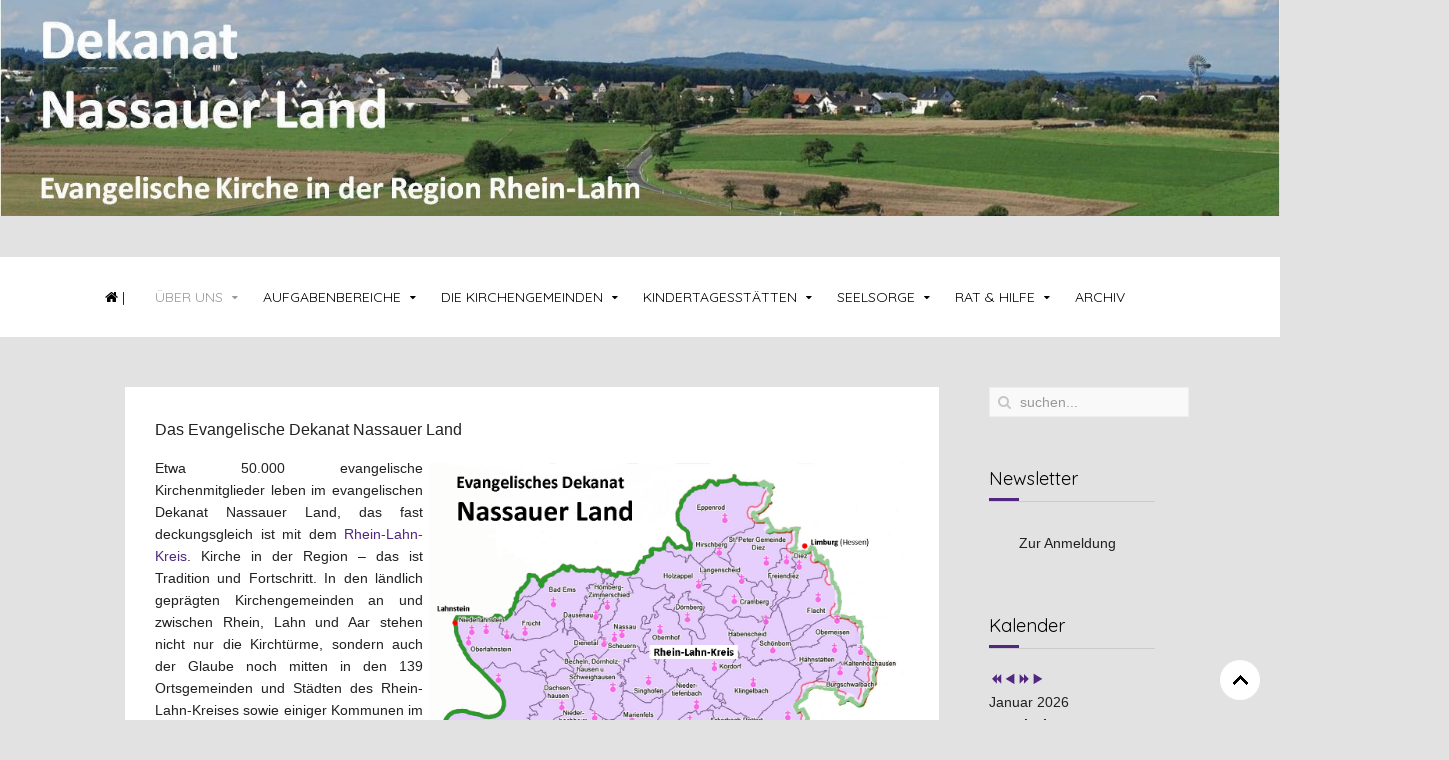

--- FILE ---
content_type: text/html; charset=utf-8
request_url: http://evangelisch-nassauer-land.de/index.php/uns
body_size: 18135
content:
<!DOCTYPE HTML>
<html lang="de-de" dir="ltr"  data-config='{"twitter":0,"plusone":0,"facebook":0,"style":"Neu"}'>
<head>
<meta charset="utf-8">
<meta http-equiv="X-UA-Compatible" content="IE=edge">
<meta name="viewport" content="width=device-width, initial-scale=1">
<base href="http://evangelisch-nassauer-land.de/index.php/uns" />
	<meta name="author" content="Super User" />
	<meta name="description" content="My site" />
	<meta name="generator" content="Joomla! - Open Source Content Management" />
	<title>Über Uns</title>
	<link href="http://evangelisch-nassauer-land.de/index.php/component/search/?Itemid=142&amp;format=opensearch" rel="search" title="Suchen Dekanat Nassauer Land" type="application/opensearchdescription+xml" />
	<link href="/templates/jp-city/favicon.ico" rel="shortcut icon" type="image/vnd.microsoft.icon" />
	<link href="/media/com_icagenda/icicons/style.css" rel="stylesheet" type="text/css" />
	<link href="/components/com_icagenda/themes/packs/default/css/default_module.css" rel="stylesheet" type="text/css" />
	<link href="/media/com_icagenda/css/tipTip.css" rel="stylesheet" type="text/css" />
	<link href="http://evangelisch-nassauer-land.de/modules/mod_ic_event_list/css/default_style.css" rel="stylesheet" type="text/css" />
	<link href="/plugins/system/mediabox_ck/assets/mediaboxck.css" rel="stylesheet" type="text/css" />
	<link href="/plugins/system/cookiespolicynotificationbar/assets/css/cpnb-style.min.css" rel="stylesheet" type="text/css" />
	<style type="text/css">

@media screen and (min-width:1201px){


}

@media screen and (min-width:769px) and (max-width:1200px){


}

@media screen and (min-width:481px) and (max-width:768px){


}

@media screen and (max-width:480px){



	#ictip a.close {
		padding-right:15px;
	}

}

			#mbCenter, #mbToolbar {
	background-color: #1a1a1a;
	-webkit-border-radius: 10px;
	-khtml-border-radius: 10px;
	-moz-border-radius: 10px;
	border-radius: 10px;
	-webkit-box-shadow: 0px 5px 20px rgba(0,0,0,0.50);
	-khtml-box-shadow: 0px 5px 20px rgba(0,0,0,0.50);
	-moz-box-shadow: 0px 5px 20px rgba(0,0,0,0.50);
	box-shadow: 0px 5px 20px rgba(0,0,0,0.50);
	/* For IE 8 */
	-ms-filter: "progid:DXImageTransform.Microsoft.Shadow(Strength=5, Direction=180, Color='#000000')";
	/* For IE 5.5 - 7 */
	filter: progid:DXImageTransform.Microsoft.Shadow(Strength=5, Direction=180, Color='#000000');
	}
	
	#mbOverlay {
		background-color: #000;
	}
	
	#mbCenter.mbLoading {
		background-color: #1a1a1a;
	}
	
	#mbBottom {
		color: #999;
	}
	
	#mbTitle, #mbPrevLink, #mbNextLink, #mbCloseLink, #mbPlayLink, #mbPauseLink, #mbZoomMinus, #mbZoomValue, #mbZoomPlus {
		color: #fff;
	}
		

/* BEGIN: Cookies Policy Notification Bar - J! system plugin (Powered by: Web357.com) */
.cpnb-outer { border-color: rgba(32, 34, 38, 1); }
.cpnb-outer.cpnb-div-position-top { border-bottom-width: 1px; }
.cpnb-outer.cpnb-div-position-bottom { border-top-width: 1px; }
.cpnb-outer.cpnb-div-position-top-left, .cpnb-outer.cpnb-div-position-top-right, .cpnb-outer.cpnb-div-position-bottom-left, .cpnb-outer.cpnb-div-position-bottom-right { border-width: 1px; }
.cpnb-message { color: #F1F1F3; }
.cpnb-message a { color: #FFF }
.cpnb-button, .cpnb-button-ok, .cpnb-m-enableAllButton { -webkit-border-radius: 4px; -moz-border-radius: 4px; border-radius: 4px; font-size: 12px; color: #fff; background-color: rgba(59, 137, 199, 1); }
.cpnb-button:hover, .cpnb-button:focus, .cpnb-button-ok:hover, .cpnb-button-ok:focus, .cpnb-m-enableAllButton:hover, .cpnb-m-enableAllButton:focus { color: #fff; background-color: rgba(49, 118, 175, 1); }
.cpnb-button-decline, .cpnb-button-delete, .cpnb-button-decline-modal, .cpnb-m-DeclineAllButton { color: #fff; background-color: rgba(119, 31, 31, 1); }
.cpnb-button-decline:hover, .cpnb-button-decline:focus, .cpnb-button-delete:hover, .cpnb-button-delete:focus, .cpnb-button-decline-modal:hover, .cpnb-button-decline-modal:focus, .cpnb-m-DeclineAllButton:hover, .cpnb-m-DeclineAllButton:focus { color: #fff; background-color: rgba(175, 38, 20, 1); }
.cpnb-button-cancel, .cpnb-button-reload, .cpnb-button-cancel-modal { color: #fff; background-color: rgba(90, 90, 90, 1); }
.cpnb-button-cancel:hover, .cpnb-button-cancel:focus, .cpnb-button-reload:hover, .cpnb-button-reload:focus, .cpnb-button-cancel-modal:hover, .cpnb-button-cancel-modal:focus { color: #fff; background-color: rgba(54, 54, 54, 1); }
.cpnb-button-settings, .cpnb-button-settings-modal { color: #fff; background-color: rgba(90, 90, 90, 1); }
.cpnb-button-settings:hover, .cpnb-button-settings:focus, .cpnb-button-settings-modal:hover, .cpnb-button-settings-modal:focus { color: #fff; background-color: rgba(54, 54, 54, 1); }
.cpnb-button-more-default, .cpnb-button-more-modal { color: #fff; background-color: rgba(123, 138, 139, 1); }
.cpnb-button-more-default:hover, .cpnb-button-more-modal:hover, .cpnb-button-more-default:focus, .cpnb-button-more-modal:focus { color: #fff; background-color: rgba(105, 118, 119, 1); }
.cpnb-m-SaveChangesButton { color: #fff; background-color: rgba(133, 199, 136, 1); }
.cpnb-m-SaveChangesButton:hover, .cpnb-m-SaveChangesButton:focus { color: #fff; background-color: rgba(96, 153, 100, 1); }
@media only screen and (max-width: 600px) {
.cpnb-left-menu-toggle::after, .cpnb-left-menu-toggle-button {
content: "Categories";
}
}
/* END: Cookies Policy Notification Bar - J! system plugin (Powered by: Web357.com) */

	</style>
	<script src="/media/jui/js/jquery.min.js?27b6a31412d8d380e93adc843e835737" type="text/javascript"></script>
	<script src="/media/jui/js/jquery-noconflict.js?27b6a31412d8d380e93adc843e835737" type="text/javascript"></script>
	<script src="/media/jui/js/jquery-migrate.min.js?27b6a31412d8d380e93adc843e835737" type="text/javascript"></script>
	<script src="/media/jui/js/bootstrap.min.js?27b6a31412d8d380e93adc843e835737" type="text/javascript"></script>
	<script src="/modules/mod_iccalendar/js/jQuery.highlightToday.min.js" type="text/javascript"></script>
	<script src="/media/com_icagenda/js/jquery.tipTip.js" type="text/javascript"></script>
	<script src="/plugins/system/mediabox_ck/assets/mediaboxck.js?ver=2.3.3" type="text/javascript"></script>
	<script src="/plugins/system/cookiespolicynotificationbar/assets/js/cookies-policy-notification-bar.min.js" type="text/javascript"></script>
	<script type="text/javascript">

		jQuery(document).ready(function(){
			jQuery("#mod_iccalendar_130").highlightToday("show_today");
		});
		jQuery(document).ready(function(){
		jQuery(".iCtip").tipTip({maxWidth: "200", defaultPosition: "top", edgeOffset: 1});
	});
						Mediabox.scanPage = function() {
							var links = jQuery('a').filter(function(i) {
								if ( jQuery(this).attr('rel') 
										&& jQuery(this).data('mediaboxck_done') != '1') {
									var patt = new RegExp(/^lightbox/i);
									return patt.test(jQuery(this).attr('rel'));
								}
							});
							if (! links.length) return false;

							new Mediaboxck(links, {
								overlayOpacity : 	0.7,
								resizeOpening : 	1,
								resizeDuration : 	240,
								initialWidth : 		320,
								initialHeight : 	180,
								fullWidth : 		'0',
								defaultWidth : 		'640',
								defaultHeight : 	'360',
								showCaption : 		1,
								showCounter : 		1,
								loop : 				0,
								isMobileEnable: 	1,
								// mobileDetection: 	'resolution',
								isMobile: 			false,
								mobileResolution: 	'640',
								attribType :		'rel',
								showToolbar :		'0',
								diapoTime :			'3000',
								diapoAutoplay :		'0',
								medialoop :		false,
								showZoom :		0,
								counterText: '({x} of {y})',
								playerpath: '/plugins/system/mediabox_ck/assets/NonverBlaster.swf'
							}, null, function(curlink, el) {
								var rel0 = curlink.rel.replace(/[[]|]/gi," ");
								var relsize = rel0.split(" ");
								return (curlink == el) || ((curlink.rel.length > 8) && el.rel.match(relsize[1]));
							});
						};
					jQuery(document).ready(function(){
						Mediabox.scanPage();
					});


// BEGIN: Cookies Policy Notification Bar - J! system plugin (Powered by: Web357.com)
var cpnb_config = {"w357_position":"bottom","w357_duration":"60","w357_animate_duration":"1000","w357_limit":"0","w357_message":"Um die optimale Nutzung unserer Website zu ermöglichen, verwenden wir Cookies. Um nicht gegen geltende Gesetze zu verstoßen, benötigen wir dazu Ihr ausdrückliches Einverständnis.","w357_display_ok_btn":"1","w357_buttonText":"Ja, ich gebe mein Einverständnis!","w357_display_decline_btn":"1","w357_buttonDeclineText":"Ablehnen","w357_display_cancel_btn":"0","w357_buttonCancelText":"Schließen","w357_display_settings_btn":0,"w357_buttonSettingsText":"Settings","w357_buttonMoreText":"Weitere Informationen","w357_buttonMoreLink":"","w357_display_more_info_btn":"1","w357_fontColor":"#F1F1F3","w357_linkColor":"#FFF","w357_fontSize":"12px","w357_backgroundColor":"rgba(50, 58, 69, 1)","w357_borderWidth":"1","w357_body_cover":"1","w357_overlay_state":"0","w357_overlay_color":"rgba(10, 10, 10, 0.3)","w357_height":"auto","w357_cookie_name":"cookiesDirective","w357_link_target":"_self","w357_popup_width":"800","w357_popup_height":"600","w357_customText":"\u003Ch1\u003EVereinbarung zur Verwendung von Cookies\u003C\/h1\u003E\u003Chr\u003E\u003Ch3\u003EAllgemeine Verwendung\u003C\/h3\u003E\u003Cp\u003EWir verwenden Cookies, Tracking Pixels und ähnliche Technologien auf unserer Website. Cookies sind kleine Dateien, die von uns erstellt und auf Ihrem Gerät gespeichert werden. Unsere Website verwendet Cookies, die von uns oder von Dritten zu verschiedenen Zwecken im Rahmen der Verwendung und Funktionalität einschließlich der Personalisierung unserer Website abgelegt werden. Es ist möglich, dass Cookies verwendet werden, um zu nachzuvollziehen, wie Sie die Website verwenden und so zielgerichtete Werbung anzuzeigen.\u003C\/p\u003E\u003Ch3\u003EDritt-Anbieter\u003C\/h3\u003E\u003Cp\u003EUnsere Website nutzt verschiedene Dienste von Dritt-Anbietern. Wenn Sie auf unserer Website sind, können diese Dienste anonyme Cookies im Browser des Benutzers ablegen und diese Cookies mit in der Cookie-Datei des Besuchers speichern. Im folgenden eine Liste einiger derartiger Dienste: Google, Facebook, Twitter, Adroll, MailChimp, Sucuri, Intercom und andere soziale Netzwerke, Anzeigen-Agenturen, Sicherheits-Software wie z.B. Firewalls, Datenanalyse-Unternehmen und Anbieter von Internetzugängen. Diese Dienste sammeln möglicherweise auch anonyme Identifizierungsmerkmale wie die IP-Adresse, den HTTP-Referrer, die eindeutige Geräte-Kennung und andere nicht-persönliche Informationen zur Identifizierung sowie Server Logfiles.\u003C\/p\u003E\u003Chr\u003E","w357_more_info_btn_type":"custom_text","w357_blockCookies":"1","w357_enableConfirmationAlerts":"1","w357_confirm_allow_msg":"Hiermit erlauben Sie, dass diese Website in diesem Browser Cookies setzen und verwenden darf. Sind Sie sicher, dass Sie diese Funktion aktivieren und erlauben möchten?","w357_confirm_delete_msg":"Hiermit löschen Sie die von dieser Website in diesem Browser gesetzen Cookies. Sind Sie sicher, dass Sie alle Cookies dieser Website deaktivieren und löschen möchten?","w357_show_in_iframes":"0","w357_shortcode_is_enabled_on_this_page":0,"w357_base_url":"http:\/\/evangelisch-nassauer-land.de\/index.php\/uns","w357_always_display":"0","w357_expiration_cookieAccept":"365","w357_expiration_cookieDecline":"180","w357_expiration_cookieCancel":"3"};
// END: Cookies Policy Notification Bar - J! system plugin (Powered by: Web357.com)


// BEGIN: Cookies Policy Notification Bar - J! system plugin (Powered by: Web357.com)
var cpnb_cookiesCategories = {"cookie_categories_group0":{"cookie_category_id":"required-cookies","cookie_category_name":"Required Cookies","cookie_category_description":"The Required or Functional cookies relate to the functionality of our websites and allow us to improve the service we offer to you through our websites, for example by allowing you to carry information across pages of our website to avoid you having to re-enter information, or by recognizing your preferences when you return to our website.","cookie_category_checked_by_default":"2","cookie_category_status":"1"},"cookie_categories_group1":{"cookie_category_id":"analytical-cookies","cookie_category_name":"Analytical Cookies","cookie_category_description":"Analytical cookies allow us to recognize and to count the number of visitors to our website, to see how visitors move around the website when they are using it and to record which content viewers view and are interested in. This helps us to determine how frequently particular pages and advertisements are visited and to determine the most popular areas of our website. This helps us to improve the service which we offer to you by helping us make sure our users are finding the information they are looking for, by providing anonymized demographic data to third parties in order to target advertising more appropriately to you, and by tracking the success of advertising campaigns on our website.","cookie_category_checked_by_default":"1","cookie_category_status":"1"},"cookie_categories_group2":{"cookie_category_id":"social-media-cookies","cookie_category_name":"Social Media","cookie_category_description":"These cookies allow you to share Website content with social media platforms (e.g., Facebook, Twitter, Instagram). We have no control over these cookies as they are set by the social media platforms themselves.","cookie_category_checked_by_default":"1","cookie_category_status":"1"},"cookie_categories_group3":{"cookie_category_id":"targeted-advertising-cookies","cookie_category_name":"Targeted Advertising Cookies","cookie_category_description":"Advertising and targeting cookies are used to deliver advertisements more relevant to you, but can also limit the number of times you see an advertisement and be used to chart the effectiveness of an ad campaign by tracking users’ clicks. They can also provide security in transactions. They are usually placed by third-party advertising networks with a website operator’s permission but can be placed by the operator themselves. They can remember that you have visited a website, and this information can be shared with other organizations, including other advertisers. They cannot determine who you are though, as the data collected is never linked to your profile.","cookie_category_checked_by_default":"1","cookie_category_status":"1"}};
// END: Cookies Policy Notification Bar - J! system plugin (Powered by: Web357.com)


// BEGIN: Cookies Policy Notification Bar - J! system plugin (Powered by: Web357.com)
var cpnb_manager = {"w357_m_modalState":"0","w357_m_floatButtonState":"1","w357_m_floatButtonPosition":"bottom_left","w357_m_HashLink":"cookies","w357_m_modal_menuItemSelectedBgColor":"rgba(200, 200, 200, 1)","w357_m_saveChangesButtonColorAfterChange":"rgba(13, 92, 45, 1)","w357_m_floatButtonIconSrc":"http:\/\/evangelisch-nassauer-land.de\/plugins\/system\/cookiespolicynotificationbar\/assets\/icons\/cpnb-cookies-manager-icon-1-64x64.png","w357_m_floatButtonText":"Cookies Manager","w357_m_modalHeadingText":"Advanced Cookie Settings","w357_m_checkboxText":"Aktiviert","w357_m_lockedText":"(Locked)","w357_m_EnableAllButtonText":"Allow All Cookies","w357_m_DeclineAllButtonText":"Decline All Cookies","w357_m_SaveChangesButtonText":"Save Settings","w357_m_confirmationAlertRequiredCookies":"These cookies are strictly necessary for this website. You can\u0027t disable this category of cookies. Thank you for understanding!"};
// END: Cookies Policy Notification Bar - J! system plugin (Powered by: Web357.com)

	</script>

<link rel="apple-touch-icon-precomposed" href="/templates/jp-city/apple_touch_icon.png">
<link rel="stylesheet" href="/templates/jp-city/styles/Neu/css/bootstrap.css">
<link rel="stylesheet" href="/templates/jp-city/css/joomlaplates.css">
<link rel="stylesheet" href="/templates/jp-city/styles/Neu/css/theme.css">
<link rel="stylesheet" href="/templates/jp-city/css/logo-left.css">
<link rel="stylesheet" href="/templates/jp-city/css/menu-left.css">
<link rel="stylesheet" href="css:custom.css">
<script src="/templates/jp-city/warp/vendor/uikit/js/uikit.js"></script>
<script src="/templates/jp-city/warp/vendor/uikit/js/components/autocomplete.js"></script>
<script src="/templates/jp-city/warp/vendor/uikit/js/components/search.js"></script>
<script src="/templates/jp-city/warp/vendor/uikit/js/components/sticky.js"></script>
<script src="/templates/jp-city/warp/vendor/uikit/js/components/tooltip.js"></script>
<script src="/templates/jp-city/warp/vendor/uikit/js/components/lightbox.js"></script>
<script src="/templates/jp-city/warp/js/social.js"></script>
<script src="/templates/jp-city/js/theme.js"></script>


</head>
<body class="tm-sidebar-b-right tm-sidebars-1 tm-isblog">

        
        <!-- TOP Outer -->
        		
	            <div class="uk-clearfix headerbar ">
		  
          	<div class="" >
	<p><a href="http://www.evangelisch-nassauer-land.de/"><img style="display: block; margin-left: auto; margin-right: auto;" src="/images/Kopf-Gestaltung_neu.jpg" alt="" align="absbottom" /></a></p>
<p>&nbsp;</p></div>          </div>
      
		

		        <div id="menu-outer" data-uk-sticky="{top:-300, animation: 'uk-animation-slide-top'}">
            <nav class="tm-navbar uk-navbar">
				<div class="uk-container uk-container-center no-space">
			
				  				  <div class="menu-inner">
				  <ul class="uk-navbar-nav uk-hidden-small">
<li><a href="/index.php"><i class="uk-icon-home"></i>  |</a></li><li class="uk-parent uk-active" data-uk-dropdown="{'preventflip':'y'}" aria-haspopup="true" aria-expanded="false"><a href="/index.php/uns">Über Uns</a><div class="uk-dropdown uk-dropdown-navbar uk-dropdown-width-1"><div class="uk-grid uk-dropdown-grid"><div class="uk-width-1-1"><ul class="uk-nav uk-nav-navbar"><li><a href="/index.php/uns/dekanat-nassauer-land">Dekanat Nassauer Land </a></li><li><a href="/index.php/uns/dekanatsbuero">Dekanatsbüro</a></li><li><a href="/index.php/uns/dekanatssynodalvorstand">Dekanatssynodalvorstand</a></li><li><a href="/index.php/uns/ausbildung-und-offene-stellen">Ausbildung und offene Stellen</a></li><li><a href="/index.php/uns/regionalverwaltung">Regionalverwaltung</a></li><li><a href="/index.php/uns/mitarbeitervertretung">Mitarbeitervertretung</a></li></ul></div></div></div></li><li class="uk-parent" data-uk-dropdown="{'preventflip':'y'}" aria-haspopup="true" aria-expanded="false"><a href="/index.php/aufgabenbereiche">Aufgabenbereiche</a><div class="uk-dropdown uk-dropdown-navbar uk-dropdown-width-1"><div class="uk-grid uk-dropdown-grid"><div class="uk-width-1-1"><ul class="uk-nav uk-nav-navbar"><li><a href="/index.php/aufgabenbereiche/bildung">Bildung</a></li><li><a href="/index.php/aufgabenbereiche/gesellschaftliche-verantwortung">Gesellschaftliche Verantwortung</a></li><li><a href="/index.php/aufgabenbereiche/oekumene">Ökumene</a></li><li><a href="/index.php/aufgabenbereiche/oeffentlichkeitsarbeit">Öffentlichkeitsarbeit</a></li><li><a href="/index.php/aufgabenbereiche/kinder-und-jugend">Kinder und Jugend</a></li><li><a href="/index.php/aufgabenbereiche/kirchenmusik">Kirchenmusik</a></li><li><a href="/index.php/aufgabenbereiche/angebote-fuer-menschen-ab-55">Angebote für Menschen ab 55 Jahren</a></li><li class="uk-parent"><a href="/index.php/aufgabenbereiche/uebergemeindliche-initiativen">Übergemeindliche Initiativen</a><ul class="uk-nav-sub"><li><a href="/index.php/aufgabenbereiche/uebergemeindliche-initiativen/initiative-55-plus-minus">Initiative 55 plus-minus</a></li><li><a href="/index.php/aufgabenbereiche/uebergemeindliche-initiativen/arbeitskreis-nassau-mabira">Arbeitskreis Nassau-Mabira</a></li></ul></li></ul></div></div></div></li><li class="uk-parent" data-uk-dropdown="{'preventflip':'y'}" aria-haspopup="true" aria-expanded="false"><a href="#">Die Kirchengemeinden</a>
<div class="uk-dropdown uk-dropdown-navbar uk-dropdown-width-1"><div class="uk-grid uk-dropdown-grid"><div class="uk-width-1-1"><ul class="uk-nav uk-nav-navbar"><li><a href="/index.php/die-kirchengemeiden/kirchengemeinden1">Kirchengemeinden und Pfarrämter</a></li><li><a href="/index.php/die-kirchengemeiden/orte-und-pfarraemter">Pfarrämter nach Ortsgemeinden geordnet</a></li></ul></div></div></div></li><li class="uk-parent" data-uk-dropdown="{'preventflip':'y'}" aria-haspopup="true" aria-expanded="false"><a href="#">Kindertagesstätten</a>
<div class="uk-dropdown uk-dropdown-navbar uk-dropdown-width-1"><div class="uk-grid uk-dropdown-grid"><div class="uk-width-1-1"><ul class="uk-nav uk-nav-navbar"><li><a href="/index.php/kindertagesstaetten/kindertagesstaetten-im-dekanat">Kindertagesstätten im Dekanat</a></li><li><a href="/index.php/kindertagesstaetten/kitas-in-traegerschaft-des-dekanats">Kitas in Trägerschaft des Dekanats</a></li></ul></div></div></div></li><li class="uk-parent" data-uk-dropdown="{'preventflip':'y'}" aria-haspopup="true" aria-expanded="false"><a href="/index.php/seelsorge">Seelsorge </a><div class="uk-dropdown uk-dropdown-navbar uk-dropdown-width-1"><div class="uk-grid uk-dropdown-grid"><div class="uk-width-1-1"><ul class="uk-nav uk-nav-navbar"><li class="uk-parent"><a href="/index.php/seelsorge/taufe-konfirmation-trauung-hospiz-beerdigung">Taufe, Konfirmation, Trauung, Hospiz, Beerdigung</a><ul class="uk-nav-sub"><li><a href="/index.php/seelsorge/taufe-konfirmation-trauung-hospiz-beerdigung/taufe">Taufe</a></li><li><a href="/index.php/seelsorge/taufe-konfirmation-trauung-hospiz-beerdigung/konfirmation">Konfirmation</a></li><li><a href="/index.php/seelsorge/taufe-konfirmation-trauung-hospiz-beerdigung/trauung">Trauung</a></li><li><a href="/index.php/seelsorge/taufe-konfirmation-trauung-hospiz-beerdigung/hospiz">Hospiz</a></li><li><a href="/index.php/seelsorge/taufe-konfirmation-trauung-hospiz-beerdigung/beerdigung">Beerdigung</a></li></ul></li><li class="uk-parent"><a href="/index.php/seelsorge/seelsorge-felder">Seelsorge-Bereiche</a><ul class="uk-nav-sub"><li><a href="/index.php/seelsorge/seelsorge-felder/trauerbegleitung">Trauerbegleitung</a></li><li><a href="/index.php/seelsorge/seelsorge-felder/klinikseelsorge">Klinikseelsorge</a></li><li><a href="/index.php/seelsorge/seelsorge-felder/notfallseelsorge">Notfallseelsorge</a></li><li><a href="/index.php/seelsorge/seelsorge-felder/altenheimseelsorge">Altenheimseelsorge</a></li><li><a href="/index.php/seelsorge/seelsorge-felder/gefaengnisseelsorge">Gefängnisseelsorge</a></li></ul></li></ul></div></div></div></li><li class="uk-parent" data-uk-dropdown="{'preventflip':'y'}" aria-haspopup="true" aria-expanded="false"><a href="/index.php/rat-und-hilfe">Rat &amp; Hilfe</a><div class="uk-dropdown uk-dropdown-navbar uk-dropdown-width-1"><div class="uk-grid uk-dropdown-grid"><div class="uk-width-1-1"><ul class="uk-nav uk-nav-navbar"><li><a href="/index.php/rat-und-hilfe/diakonisches-werk-rhein-lahn">Diakonisches Werk Rhein-Lahn</a></li><li><a href="/index.php/rat-und-hilfe/fluechtlingshilfe">Flüchtlingshilfe</a></li><li><a href="/index.php/rat-und-hilfe/sozialstationen">Sozialstationen</a></li><li><a href="/index.php/rat-und-hilfe/pflegestuetzpunkte">Pflegestützpunkte</a></li><li><a href="/index.php/rat-und-hilfe/fachberatung-kindertagesstaetten">Fachberatung Kindertagesstätten</a></li><li><a href="/index.php/rat-und-hilfe/religionspaedagogik">Religionspädagogik</a></li><li><a href="/index.php/rat-und-hilfe/demenznetzwerk-rhein-lahn" target="_blank">Demenznetzwerk Rhein-Lahn</a></li><li><a href="/index.php/rat-und-hilfe/gemeindeschwesterplus">GemeindeschwesterPLUS</a></li></ul></div></div></div></li><li><a href="/index.php/ar">Archiv</a></li></ul>				  </div>
				  
				  				  <a href="#offcanvas" class="uk-navbar-toggle uk-visible-small" data-uk-offcanvas></a>
				  				  
					 
				  				</div>
            </nav>
	  </div>
      
<div class="dim"></div>

		
		        
		
		

		        <div id="main-content" class="main-outer">
            <div class="uk-container uk-container-center">
            
              <div class="tm-middle uk-grid" data-uk-grid-match data-uk-grid-margin>

						<div class="tm-main uk-width-medium-4-5">

				
								<main class="tm-content">

					
					<div id="system-message-container">
</div>

<article class="uk-article" >

	
	
	
	
	
	
			
<p align="justify"><span style="font-size: 12pt;">Das Evangelische Dekanat Nassauer Land</span></p>
<p align="justify"><img style="float: right; margin: 6px;" src="/images/Artikelbilder/KarteDekanatNLmitKG02-2019.png" alt="" width="474" height="594" />Etwa 50.000 evangelische Kirchenmitglieder leben im evangelischen Dekanat Nassauer Land, das fast deckungsgleich ist mit dem <a href="http://www.rhein-lahn-info.de/" target="_blank" rel="noopener noreferrer">Rhein-Lahn-Kreis</a>. Kirche in der Region – das ist Tradition und Fortschritt. In den ländlich geprägten Kirchengemeinden an und zwischen Rhein, Lahn und Aar stehen nicht nur die Kirchtürme, sondern auch der Glaube noch mitten in den 139 Ortsgemeinden und Städten des Rhein-Lahn-Kreises sowie einiger Kommunen im Westerwaldkreis und im Rheingau-Taunus-Kreis, die ebenfalls zum Dekanat gehören, insgesamt 161 Ortsgemeinden und Städte.&nbsp;</p>
<p><img style="width: 129px; height: 90px;" title="thumb_gemeinde" src="http://www.rhein-lahn-evangelisch.de/images/stories/Symbolbilder/thumbnails/thumb_gemeinde.jpg" alt="thumb_gemeinde" width="129" height="90" align="left" border="0" hspace="5" vspace="5" /></p>
<div align="justify"><br /> Der rund 800 Quadratkilometer große Flächenkreis teilte sich bis Ende 2015 in die drei Dekanate Diez, Nassau und St. Goarshausen. Sie haben sich im Jahr 2002 zu einer kirchlichen Arbeitsgemeinschaft Rhein-Lahn zusammengeschlossen, um auf Kreisebene <a href="http://www.rhein-lahn-evangelisch.de/aufgabenbereiche/">Aufgabenbereiche</a> wie <a href="http://www.rhein-lahn-evangelisch.de/aufgabenbereiche/bildung.html" target="_blank" rel="noopener noreferrer">Bildung</a>, <a href="http://www.rhein-lahn-evangelisch.de/aufgabenbereiche/gesellschaftliche_verantwortung.html" target="_blank" rel="noopener noreferrer">Gesellschaftliche Verantwortung</a>, <a href="http://www.rhein-lahn-evangelisch.de/okumene.html" target="_blank" rel="noopener noreferrer">Ökumene</a>&nbsp;und <a href="http://www.rhein-lahn-evangelisch.de/aufgabenbereiche/oeffentlichkeitsarbeit.html" target="_blank" rel="noopener noreferrer">Öffentlichkeitsarbeit</a> wahrzunehmen. Das Dekanat macht außerdem innovative <a href="/index.php/aufgabenbereiche/angebote-fuer-menschen-ab-55" target="_blank" rel="noopener noreferrer">Angebote für jüngere Seniorinnen und Senioren</a>.&nbsp;Am 1. Januar 2016 vereinigten sich die drei Dekanate zum evangelischen Dekanat Nassauer Land. Geleitet wird das Dekanat von der ehrenamtlichen Vorsitzenden Astrid Ellermann und der hauptamtlichen Dekanin Pfarrerin Kerstin Janott. Die Dekanin spricht jede Woche ihre Gedanken zum Wochenspruch auf einen Anrufbeantworter. Die Impulse können Sie unter dieser Nummer abrufen: <strong>06439-269 999 0</strong>.
<div>&nbsp;</div>
<div align="justify">Adressen und Bürozeiten finden Sie <a href="/index.php/uns/dekanatsbuero" target="_blank" rel="noopener noreferrer"><strong>hier</strong></a>.&nbsp;Die Beiden stehen dem Dekanatssynodalvorstand vor, über dessen Besetzung die Dekanatssynode in einer Wahl entscheidet.&nbsp;</div>
</div>
<div align="justify"><br /> <img style="width: 134px; height: 102px;" title="pastarchives" src="http://www.rhein-lahn-evangelisch.de/images/stories/pastarchives.jpg" alt="pastarchives" width="134" height="102" align="right" border="0" hspace="5" vspace="5" />Das Dekanat dient als Bindeglied zwischen den Kirchengemeinden und führt die Dienstaufsicht über die in den Kirchengemeinden tätigen Pfarrer und Mitarbeitenden. Das Dekanat nimmt überörtliche Aufgaben in den Bereichen <a href="/index.php/rat-und-hilfe/diakonisches-werk-rhein-lahn" target="_blank" rel="noopener noreferrer">Diakonie</a>, <a href="/index.php/aufgabenbereiche/kirchenmusik" target="_blank" rel="noopener noreferrer">Kirchenmusik</a> sowie der <a href="http://www.rhein-lahn-evangelisch.de/evangelisch_im_rhein-lahn-kreis/kinder_und_jugend.html">Kinder- und Jugendarbeit</a>&nbsp;wahr. Das kirchliche Leben allerdings pulsiert an der Basis, in den&nbsp;55 evangelischen <a href="http://www.rhein-lahn-evangelisch.de/kirchengemeinden.html">Kirchengemeinden</a>, in der sich mehr als 5000 Menschen in unterschiedlichsten Gruppen, in Kirchenvorständen, Chören, Gesprächskreisen, Kinder- und Jugendgruppen, Besuchsdiensten, Gemeindebrief-Redaktionen und anderen kirchlichen Arbeitsfeldern regelmäßig ehrenamtlich engagieren.<br /> <br /> <img style="width: 125px; height: 95px;" title="hochzeit" src="http://www.rhein-lahn-evangelisch.de/images/stories/Symbolbilder/thumbnails/thumb_hochzeit.jpg" alt="hochzeit" width="125" height="95" align="left" border="0" hspace="5" vspace="5" /></div>
<div align="justify"><br /> &nbsp;</div>
<div align="justify">Aber auch in der professionellen Präsenz ist die evangelische Kirche aus den Kommunen nicht wegzudenken. Dort verkündigen nicht nur mehr als 50 Pfarrerinnen und Pfarrer das Wort Gottes von der Kanzel und begleiten die Menschen in Freud und Leid bei <a href="https://www.ekhn.de/glaube/taufe.html" target="_blank" rel="noopener noreferrer">Taufen</a>, <a href="https://www.ekhn.de/glaube/konfirmation.html" target="_blank" rel="noopener noreferrer">Konfirmationen</a>, <a href="https://www.ekhn.de/glaube/trauung.html" target="_blank" rel="noopener noreferrer">Hochzeiten</a>, im <a href="/index.php/seelsorge/taufe-konfirmation-trauung-hospiz-beerdigung/hospiz" target="_blank" rel="noopener noreferrer">Sterben</a>, bei <a href="/index.php/seelsorge/taufe-konfirmation-trauung-hospiz-beerdigung/beerdigung" target="_blank" rel="noopener noreferrer">Trauerfällen</a> sowie Geburtstagen und Jubiläen.<br /> &nbsp;</div>
<div align="justify"><img style="width: 135px; height: 99px;" title="weisserose" src="http://www.rhein-lahn-evangelisch.de/images/stories/Symbolbilder/thumbnails/thumb_weisserose.jpg" alt="weisserose" width="135" height="99" align="right" border="0" hspace="5" vspace="5" /></div>
<div align="justify"><br /> <br /> Auch im sozialen Bereich wissen Politik und Gesellschaft das evangelische Engagement an Rhein, Lahn und Aar zu schätzen. Allein in den 33 <a href="http://www.rhein-lahn-evangelisch.de/kindertagesstatten.html">Kindertagesstätten</a>&nbsp;unter evangelischer Trägerschaft in den Kirchengemeinden des&nbsp;Dekanats betreuen etwa 220 Erzieherinnen und Erzieher Tag für Tag etwa 2400 Kinder. 19 Einrichtungen davon stehen in der Trägerschaft des Dekanats. Ein Leitbild, das sich 2007&nbsp;die 19 Kindertagesstätten der Kirchengemeinden im ehemaligen Dekanat Diez gaben und das auch auf die anderen Kindertagesstätten übertragbar ist,&nbsp;finden Sie <a href="http://www.rhein-lahn-evangelisch.de/images/stories/PDF/leitbild-kitasdiez06.pdf" target="_blank" rel="noopener noreferrer">hier</a>. &nbsp;<a href="http://www.rhein-lahn-evangelisch.de/evangelisch_im_rhein-lahn-kreis/sozialstationen.html">Diakonie</a>, <a href="http://www.rhein-lahn-evangelisch.de/aufgabenbereiche/notfallseelsorge.html">Notfallseelsorge</a>, <a href="http://www.rpa-nassau.de/" target="_blank" rel="noopener noreferrer">Religionspädagogik</a>. Krankenhaus-, Altenheim- und Hospiz-Seelsorge sowie die <a href="http://www.rhein-lahn-evangelisch.de/evangelisch_im_rhein-lahn-kreis/sozialstationen.html" target="_blank" rel="noopener noreferrer">Sozialstationen</a> sind ansprechbar und rund um die Uhr im Einsatz in allen Lebensbereichen, für jedes Alter und die unterschiedlichsten Notlagen.</div>
<div align="justify">&nbsp;</div>
<div align="justify">Das Dekanat Nassauer Land ist der Propstei „Rheinhessen und Nassauer Land“ zugeordnet, die zurzeit von Pröpstin Henriette Crüwell geleitet wird. Die Propstei wiederum ist einer von fünf Propsteibereichen, in die das Kirchengebiet der Evangelischen Kirche in Hessen und Nassau (EKHN) eingeteilt ist. Hier eine Karte mit der Aufteilung der EKHN in Propsteien und Dekanate (Stand Januar 2019).</div>
<div align="justify"><img src="/images/Artikelbilder/01_2019_Dekanate_Propsteien-final_Webversion.jpg" alt="" width="752" height="1029" /></div> 	
	
	
	
	
	
	
</article>

				</main>
				
				
            </div>
			
                                                            <aside class="tm-sidebar-b uk-width-medium-1-5"><div class="uk-panel" data-uk-scrollspy="{cls:''}">
<form id="search-93-697c414f99821" class="uk-search" action="/index.php/uns" method="post" data-uk-search="{'source': '/index.php/component/search/?tmpl=raw&amp;type=json&amp;ordering=&amp;searchphrase=all', 'param': 'searchword', 'msgResultsHeader': 'Suchergebnis', 'msgMoreResults': 'Weitere Ergebnisse', 'msgNoResults': 'Nichts gefunden', flipDropdown: 1}">
	<input class="uk-search-field" type="text" name="searchword" placeholder="suchen...">
	<input type="hidden" name="task"   value="search">
	<input type="hidden" name="option" value="com_search">
	<input type="hidden" name="Itemid" value="142">
</form>
</div>
<div class="uk-panel" data-uk-scrollspy="{cls:''}"><h3 class="uk-panel-title">Newsletter</h3><ul class="uk-nav uk-nav-parent-icon uk-nav-side" data-uk-nav="{}">
<li><a href="/index.php/newsletter">Zur Anmeldung</a></li></ul></div>
<div class="uk-panel" data-uk-scrollspy="{cls:''}"><h3 class="uk-panel-title">Kalender</h3><!-- iCagenda - Calendar --><div tabindex="0" id="ic-calendar-130" class="">
<!-- Calendar -->


<div class="default iccalendar " style=" background-color: transparent; background-image: none;" id="130"><div id="mod_iccalendar_130">
			<div class="icagenda_header">
			</div><div class="icnav"><a id="ic-prev-year" class="backicY icagendabtn_130" href="http://evangelisch-nassauer-land.de/index.php/uns?iccaldate=2025-01-1" rel="nofollow"><span style="height: 1px; width: 1px; position: absolute; overflow: hidden; top: -10px;" title="">Vorheriges Jahr</span><span class="iCicon iCicon-backicY"></span></a><a id="ic-prev-month" class="backic icagendabtn_130" href="http://evangelisch-nassauer-land.de/index.php/uns?iccaldate=2025-12-1" rel="nofollow"><span style="height: 1px; width: 1px; position: absolute; overflow: hidden; top: -10px;" title="">Vorheriger Monat</span><span class="iCicon iCicon-backic"></span></a><a id="ic-next-year" class="nexticY icagendabtn_130" href="http://evangelisch-nassauer-land.de/index.php/uns?iccaldate=2027-01-1" rel="nofollow"><span style="height: 1px; width: 1px; position: absolute; overflow: hidden; top: -10px;" title="">Nächstes Jahr</span><span class="iCicon iCicon-nexticY"></span></a><a id="ic-next-month" class="nextic icagendabtn_130" href="http://evangelisch-nassauer-land.de/index.php/uns?iccaldate=2026-2-1" rel="nofollow"><span style="height: 1px; width: 1px; position: absolute; overflow: hidden; top: -10px;" title="">Nächstes Monat</span><span class="iCicon iCicon-nextic"></span></a><div class="titleic">Januar 2026</div></div><div style="clear:both"></div>
			<table id="icagenda_calendar" class="ic-table" style="width:100%;">
				<thead>
					<tr>
						<th style="width:14.2857143%;background: ;">Mo</th>
						<th style="width:14.2857143%;background: ;">Di</th>
						<th style="width:14.2857143%;background: ;">Mi</th>
						<th style="width:14.2857143%;background: ;">Do</th>
						<th style="width:14.2857143%;background: ;">Fr</th>
						<th style="width:14.2857143%;background: ;">Sa</th>
						<th style="width:14.2857143%;background: ;">So</th>
					</tr>
				</thead>
		<tr><td colspan="3"></td><td style="background: ;">
<!-- Day Pop-up -->


	
	<div class="icevent " style="background:#8c10cf !important;">

				<a href="#" rel="nofollow" tabindex="0">
		<div class="style_Day ic-dark" data-cal-date="2026-01-01">
			1		</div>
		</a>

				<div class="spanEv">

			
				<div class="ictip-event">
					<a href="/index.php/component/icagenda/1072-gottesdienste-an-silvester-2025?Itemid=163&amp;date=2026-01-01-00-00">
					<div class="linkTo">

												<div class="ictip-img">
						<span style="background: #8c10cf;" class="img"><img src="/images/icagenda/thumbs/themes/ic_small_w100h100q100_coronasilvester2020.jpg" alt="" /></span>						</div>

												<div class="ictip-event-title titletip">
														Gottesdienste zum Jahreswechsel 2025/2026						</div>

												
												<div class="ictip-info ic-clearfix">

																						<div class="ictip-time">
									00:00								</div>
							
														
																						<div class="ictip-desc">
									Gottes Wort und Empfänge								</div>
							
						</div>

																	</div>
					</a>				</div>
					</div>

				<div class="date ictip-date">
			<span class="ictip-date-lbl">
				Datum :
			</span>
			<span class="ictip-date-format">
				1.&nbsp;Januar&nbsp;2026			</span>
		</div>

	</div>
</td><td style="background: ;">
<!-- Day Pop-up -->

	<div class="no-event style_Day" data-cal-date="2026-01-02">
		2	</div>
</td><td style="background: ;">
<!-- Day Pop-up -->

	<div class="no-event style_Day" data-cal-date="2026-01-03">
		3	</div>
</td><td style="background: ;">
<!-- Day Pop-up -->

	<div class="no-event style_Day" data-cal-date="2026-01-04">
		4	</div>
</td><tr><td style="background: ;">
<!-- Day Pop-up -->

	<div class="no-event style_Day" data-cal-date="2026-01-05">
		5	</div>
</td><td style="background: ;">
<!-- Day Pop-up -->

	<div class="no-event style_Day" data-cal-date="2026-01-06">
		6	</div>
</td><td style="background: ;">
<!-- Day Pop-up -->

	<div class="no-event style_Day" data-cal-date="2026-01-07">
		7	</div>
</td><td style="background: ;">
<!-- Day Pop-up -->

	<div class="no-event style_Day" data-cal-date="2026-01-08">
		8	</div>
</td><td style="background: ;">
<!-- Day Pop-up -->

	<div class="no-event style_Day" data-cal-date="2026-01-09">
		9	</div>
</td><td style="background: ;">
<!-- Day Pop-up -->

	<div class="no-event style_Day" data-cal-date="2026-01-10">
		10	</div>
</td><td style="background: ;">
<!-- Day Pop-up -->

	<div class="no-event style_Day" data-cal-date="2026-01-11">
		11	</div>
</td><tr><td style="background: ;">
<!-- Day Pop-up -->

	<div class="no-event style_Day" data-cal-date="2026-01-12">
		12	</div>
</td><td style="background: ;">
<!-- Day Pop-up -->

	<div class="no-event style_Day" data-cal-date="2026-01-13">
		13	</div>
</td><td style="background: ;">
<!-- Day Pop-up -->

	<div class="no-event style_Day" data-cal-date="2026-01-14">
		14	</div>
</td><td style="background: ;">
<!-- Day Pop-up -->

	<div class="no-event style_Day" data-cal-date="2026-01-15">
		15	</div>
</td><td style="background: ;">
<!-- Day Pop-up -->

	<div class="no-event style_Day" data-cal-date="2026-01-16">
		16	</div>
</td><td style="background: ;">
<!-- Day Pop-up -->


	
	<div class="icevent " style="background:#1f31b8 !important;">

				<a href="#" rel="nofollow" tabindex="0">
		<div class="style_Day ic-dark" data-cal-date="2026-01-17">
			17		</div>
		</a>

				<div class="spanEv">

			
				<div class="ictip-event">
					<a href="/index.php/component/icagenda/1073-weltgebetstag-aus-nigeria?Itemid=163">
					<div class="linkTo">

												<div class="ictip-img">
						<span style="background: #1f31b8;" class="img"><img src="/images/icagenda/thumbs/themes/ic_small_w100h100q100_2026-nigeria-titel-rest-for-the-weary-von-der-kuenstlerin-gift-amarachi-ottah-web-2024-world-day-of-prayer-international-committee-inc.jpg" alt="" /></span>						</div>

												<div class="ictip-event-title titletip">
														Weltgebetstag aus Nigeria						</div>

												
												<div class="ictip-info ic-clearfix">

																						<div class="ictip-time">
									10:00								</div>
							
														
																						<div class="ictip-desc">
									Ökumenische Vorbereitung in Altendiez								</div>
							
						</div>

																	</div>
					</a>				</div>
					</div>

				<div class="date ictip-date">
			<span class="ictip-date-lbl">
				Datum :
			</span>
			<span class="ictip-date-format">
				17.&nbsp;Januar&nbsp;2026			</span>
		</div>

	</div>
</td><td style="background: ;">
<!-- Day Pop-up -->

	<div class="no-event style_Day" data-cal-date="2026-01-18">
		18	</div>
</td><tr><td style="background: ;">
<!-- Day Pop-up -->

	<div class="no-event style_Day" data-cal-date="2026-01-19">
		19	</div>
</td><td style="background: ;">
<!-- Day Pop-up -->

	<div class="no-event style_Day" data-cal-date="2026-01-20">
		20	</div>
</td><td style="background: ;">
<!-- Day Pop-up -->

	<div class="no-event style_Day" data-cal-date="2026-01-21">
		21	</div>
</td><td style="background: ;">
<!-- Day Pop-up -->

	<div class="no-event style_Day" data-cal-date="2026-01-22">
		22	</div>
</td><td style="background: ;">
<!-- Day Pop-up -->

	<div class="no-event style_Day" data-cal-date="2026-01-23">
		23	</div>
</td><td style="background: ;">
<!-- Day Pop-up -->


	
	<div class="icevent " style="background:#1f31b8 !important;">

				<a href="#" rel="nofollow" tabindex="0">
		<div class="style_Day ic-dark" data-cal-date="2026-01-24">
			24		</div>
		</a>

				<div class="spanEv">

			
				<div class="ictip-event">
					<a href="/index.php/component/icagenda/1073-weltgebetstag-aus-nigeria?Itemid=163&amp;date=2026-01-24-10-00">
					<div class="linkTo">

												<div class="ictip-img">
						<span style="background: #1f31b8;" class="img"><img src="/images/icagenda/thumbs/themes/ic_small_w100h100q100_2026-nigeria-titel-rest-for-the-weary-von-der-kuenstlerin-gift-amarachi-ottah-web-2024-world-day-of-prayer-international-committee-inc.jpg" alt="" /></span>						</div>

												<div class="ictip-event-title titletip">
														Weltgebetstag aus Nigeria						</div>

												
												<div class="ictip-info ic-clearfix">

																						<div class="ictip-time">
									10:00								</div>
							
														
																						<div class="ictip-desc">
									Ökumenische Vorbereitung in Altendiez								</div>
							
						</div>

																	</div>
					</a>				</div>
					</div>

				<div class="date ictip-date">
			<span class="ictip-date-lbl">
				Datum :
			</span>
			<span class="ictip-date-format">
				24.&nbsp;Januar&nbsp;2026			</span>
		</div>

	</div>
</td><td style="background: ;">
<!-- Day Pop-up -->


	
	<div class="icevent " style="background:#f5e618 !important;">

				<a href="#" rel="nofollow" tabindex="0">
		<div class="style_Day ic-bright" data-cal-date="2026-01-25">
			25		</div>
		</a>

				<div class="spanEv">

			
				<div class="ictip-event">
					<a href="/index.php/component/icagenda/1074-opfer-des-holocaust-nicht-vergessen?Itemid=163">
					<div class="linkTo">

												<div class="ictip-img">
						<span style="background: #f5e618;" class="img"><img src="/images/icagenda/thumbs/themes/ic_small_w100h100q100_a-hcg270119feature-becrima.jpg" alt="" /></span>						</div>

												<div class="ictip-event-title titletip">
														Opfer des Holocaust nicht vergessen						</div>

												
												<div class="ictip-info ic-clearfix">

																						<div class="ictip-time">
									15:00								</div>
							
														
																						<div class="ictip-desc">
									Ökumenisches Gedenken in Friedrichssegen								</div>
							
						</div>

																	</div>
					</a>				</div>
					</div>

				<div class="date ictip-date">
			<span class="ictip-date-lbl">
				Datum :
			</span>
			<span class="ictip-date-format">
				25.&nbsp;Januar&nbsp;2026			</span>
		</div>

	</div>
</td><tr><td style="background: ;">
<!-- Day Pop-up -->

	<div class="no-event style_Day" data-cal-date="2026-01-26">
		26	</div>
</td><td style="background: ;">
<!-- Day Pop-up -->

	<div class="no-event style_Day" data-cal-date="2026-01-27">
		27	</div>
</td><td style="background: ;">
<!-- Day Pop-up -->

	<div class="no-event style_Day" data-cal-date="2026-01-28">
		28	</div>
</td><td style="background: ;">
<!-- Day Pop-up -->

	<div class="no-event style_Day" data-cal-date="2026-01-29">
		29	</div>
</td><td style="background: ;">
<!-- Day Pop-up -->

	<div class="no-event style_Today" data-cal-date="2026-01-30">
		30	</div>
</td><td style="background: ;">
<!-- Day Pop-up -->


	
	<div class="icevent " style="background:#1f31b8 !important;">

				<a href="#" rel="nofollow" tabindex="0">
		<div class="style_Day ic-dark" data-cal-date="2026-01-31">
			31		</div>
		</a>

				<div class="spanEv">

			
				<div class="ictip-event">
					<a href="/index.php/component/icagenda/1075-oasentag-zum-neuen-jahr?Itemid=163">
					<div class="linkTo">

												<div class="ictip-img">
						<span style="background: #1f31b8;" class="img"><img src="/images/icagenda/thumbs/themes/ic_small_w100h100q100_neujahrsseminar-4-foto-skaehr-zoeller.jpeg" alt="" /></span>						</div>

												<div class="ictip-event-title titletip">
														Das Gute behalten und Neues finden						</div>

												
												<div class="ictip-info ic-clearfix">

																						<div class="ictip-time">
									10:00								</div>
							
														
																						<div class="ictip-desc">
									Oasentag zum Neuen Jahr								</div>
							
						</div>

																	</div>
					</a>				</div>
					</div>

				<div class="date ictip-date">
			<span class="ictip-date-lbl">
				Datum :
			</span>
			<span class="ictip-date-format">
				31.&nbsp;Januar&nbsp;2026			</span>
		</div>

	</div>
</td><td colspan="1"></td></tr></table></div></div>
</div>
<script type="text/javascript">
(function($){
	var icmouse = 'click';
	var mouseout = '1';
	var icclasstip = '.icevent a';
	var icclass = '.iccalendar';
	var position = 'center';
	var posmiddle = 'top';
	var modid = '130';
	var modidid = '#130';
	var icagendabtn = '.icagendabtn_130';
	var mod_iccalendar = '#mod_iccalendar_130';
	var template = '.default';
	var loading = 'Ladevorgang...';
	var closetxt = 'Schließen';
	var tip_type = '1';
	var tipwidth = 390;
	var smallwidththreshold = 481;
	var verticaloffset = 50;
	var css_position = '';
	var mobile_min_width = 320;
	var extra_css = '';

	$(document).on('click touchend', icagendabtn, function(e){		e.preventDefault();

		url=$(this).attr('href');

		$(modidid).html('<div class="icloading_box"><div style="text-align:center;">' + loading + '<\/div><div class="icloading_img"><\/div><\/div>').load(url + ' ' + mod_iccalendar, function(){$('#mod_iccalendar_130').highlightToday();});

	});

	// Calendar Keyboard Accessibility (experimental, since 3.5.14)
	if (typeof first_mod === 'undefined') {
		$i = '1';
		first_mod = modid;
		first_nb = $i;
		nb_mod = $i;
	} else {
		$i = (typeof $i === 'undefined') ? '2' : ++$i;
		nb_mod = $i;
	}

	$('#ic-calendar-'+modid).addClass('ic-'+nb_mod);

	$(document).keydown(function(e){

		// ctrl+alt+C : focus on first Calendar module
		if (e.ctrlKey && e.altKey && e.keyCode == 67) {
			$('#ic-calendar-'+first_mod).focus();
		}

		// ctrl+alt+N : focus on Next calendar module
		if (e.ctrlKey && e.altKey && e.keyCode == 78) {
			if ($('#ic-calendar-'+modid).is(':focus')) {
				activ = $('#ic-calendar-'+modid).attr('class');
				act = activ.split('-');
				act = act[1];
				next = ++act;
			}
			mod_class = $('#ic-calendar-'+modid).attr('class');
			if ($('.ic-'+next).length == 0) next = 1;
			if (mod_class == 'ic-'+next) $('.ic-'+next).focus();
		}

		// On focused calendar module
		if ($('#ic-calendar-'+modid).is(':focus')){
			switch (e.keyCode) {
				case 37:
					// Left arrow pressed
					url = $('#ic-calendar-'+modid+' #ic-prev-month').attr('href');
					break;
				case 38:
					// Top arrow pressed
					url = $('#ic-calendar-'+modid+' #ic-next-year').attr('href');
					break;
				case 39:
					// Right arrow pressed
					url = $('#ic-calendar-'+modid+' #ic-next-month').attr('href');
					break;
				case 40:
					// Top arrow pressed
					url = $('#ic-calendar-'+modid+' #ic-prev-year').attr('href');
					break;
			}

			if ((!e.shiftKey && (e.keyCode == 37 || e.keyCode == 39)) ||
				(e.shiftKey && (e.keyCode == 38 || e.keyCode == 40))) {
				$(modidid).html('<div class="icloading_box"><div style="text-align:center;">' + loading + '<\/div><div class="icloading_img"><\/div><\/div>').load(url + ' ' + mod_iccalendar, function(){$('#mod_iccalendar_130').highlightToday();});
			}

//			if ($(modidid+' '+icclasstip).is(':focus') && e.keyCode == 13){
//				var icmouse = "click";
//			}
		}
	});

	if (tip_type=='2') {	$(document).on(icmouse, this, function(e){
		e.preventDefault();

		$(".iCaTip").tipTip({maxWidth: "400", defaultPosition: "top", edgeOffset: 1, activation:"hover", keepAlive: true});
	});
	}

	if (tip_type=='1') {		$view_width=$(window).width();		if($view_width<smallwidththreshold){			icmouse='click touchend';
		}

		$(document).on(icmouse, modidid+' '+icclasstip, function(e){
			$view_height=$(window).height();			$view_width=$(window).width();			e.preventDefault();
			$('#ictip').remove();
			$parent=$(this).parent();
			$tip=$($parent).children(modidid+' .spanEv').html();

			if ($view_width < smallwidththreshold)
			{
								css_position = 'fixed';
				$width_px = Math.max(mobile_min_width,$view_width); 				$width = '100%';
				$pos = '0px';
				$top = '0px';
				extra_css='border:0;border-radius:0;height:100%;box-shadow:none;margin:0px;padding:10px;min-width:'+mobile_min_width+'px;overflow-y:scroll;padding:0;';			}
			else
			{
				css_position = 'absolute';
				$width_px = Math.min($view_width, tipwidth);
				$width = $width_px+'px';

								switch(position) {
					case 'left':
						$pos=Math.max(0,$(modidid).offset().left-$width_px-10)+'px';
						break;
					case 'right':
						$pos=Math.max(0,Math.min($view_width-$width_px,$(modidid).offset().left+$(modidid).width()+10))+'px';
						break;
					default:						$pos=Math.ceil(($view_width-$width_px)/2)+'px';
						break;
				}

								if (posmiddle === 'top')
				{
					$top = Math.max(0,$(modidid).offset().top-verticaloffset)+'px';				}
				else
				{
					$top = Math.max(0,$(modidid).offset().top+$(modidid).height()-verticaloffset)+'px';				}
			}


			$('body').append('<div style="display:block; position:'+css_position+'; width:'+$width+'; left:'+$pos+'; top:'+$top+';'+extra_css+'" id="ictip"> '+$(this).parent().children('.date').html()+'<a class="close" style="cursor: pointer;"><div style="display:block; width:auto; height:50px; text-align:right;">' + closetxt + '<\/div></a><span class="clr"></span>'+$tip+'<\/div>');

			// Tooltip Keyboard Accessibility (experimental, since 3.5.14)
			$(document).keydown(function(e){
				//	Shift : focus on tooltip events
				if ($('.icevent a').is(':focus') && e.keyCode == 16){
					$('.ictip-event a').focus();
				}
				//	esc : close tooltip
				if (($('.ictip-event a').is(':focus') || $('.icevent a').is(':focus')) && e.keyCode == 27){
					e.preventDefault();
					$('#ictip').remove();
				}
			});

			// Close Tooltip
			$(document).on('click touchend', '.close', function(e){
				e.preventDefault();
				$('#ictip').remove();
			});

			if (mouseout == '1')
			{
				$('#ictip')
					.mouseout(function() {
//						$( "div:first", this ).text( "mouse out" );
						$('#ictip').stop(true).fadeOut(300);
					})
					.mouseover(function() {
//						$( "div:first", this ).text( "mouse over" );
						$('#ictip').stop(true).fadeIn(300);
					});
			}
		});
	}

}) (jQuery);
</script>
</div>
<div class="uk-panel" data-uk-scrollspy="{cls:''}"><h3 class="uk-panel-title">Veranstaltungen</h3><!-- iCagenda PRO - Event List --><div class="ic_eventlist"><div class="ic-section ic-group">
<div class="default_eventlist ic-col ic-col1">
	<div class="ic-event-div">

				<div class="ic-date-img-box">
			<div class="ic-date-div" style="background: #1f31b8; color: white;">
				<div class="ic-day">
					31				</div>
				<div class="ic-month">
					Jan				</div>
			</div>
		</div>

		<div class="ic-block">

						<div class="iceventlist-title ic-block">
				<a href="/index.php/component/icagenda/1075-oasentag-zum-neuen-jahr?Itemid=163">
					Das Gute behalten und Neues finden				</a>
			</div>

		</div>

		
							<span class="iceventlist-desc">
				Oasentag zum Neuen Jahr			</span>
		
				
				
	</div>
	<hr>
</div>


<div class="default_eventlist ic-col ic-col1">
	<div class="ic-event-div">

				<div class="ic-date-img-box">
			<div class="ic-date-div" style="background: #e30d0d; color: white;">
				<div class="ic-day">
					01				</div>
				<div class="ic-month">
					Mär				</div>
			</div>
		</div>

		<div class="ic-block">

						<div class="iceventlist-title ic-block">
				<a href="/index.php/component/icagenda/1079-cello-duo-gastiert-in-schoenborn?Itemid=163">
					Cello-Duo gastiert in Schönborn				</a>
			</div>

		</div>

		
							<span class="iceventlist-desc">
				Junge Musiker begeistern mit Vielfalt			</span>
		
				
				
	</div>
	<hr>
</div>


<div class="default_eventlist ic-col ic-col1">
	<div class="ic-event-div">

				<div class="ic-date-img-box">
			<div class="ic-date-div" style="background: #8c10cf; color: white;">
				<div class="ic-day">
					13				</div>
				<div class="ic-month">
					Mär				</div>
			</div>
		</div>

		<div class="ic-block">

						<div class="iceventlist-title ic-block">
				<a href="/index.php/component/icagenda/1078-stille-passionsandachten?Itemid=163">
					Stille Passionsandachten				</a>
			</div>

		</div>

		
							<span class="iceventlist-desc">
				Dekanin i.R. Renate Weigel und Volker Becker gestalten			</span>
		
				
				
	</div>
	<hr>
</div>


<div class="default_eventlist ic-col ic-col1">
	<div class="ic-event-div">

				<div class="ic-date-img-box">
			<div class="ic-date-div" style="background: #8c10cf; color: white;">
				<div class="ic-day">
					20				</div>
				<div class="ic-month">
					Mär				</div>
			</div>
		</div>

		<div class="ic-block">

						<div class="iceventlist-title ic-block">
				<a href="/index.php/component/icagenda/1078-stille-passionsandachten?Itemid=163&amp;date=2026-03-20-19-00">
					Stille Passionsandachten				</a>
			</div>

		</div>

		
							<span class="iceventlist-desc">
				Dekanin i.R. Renate Weigel und Volker Becker gestalten			</span>
		
				
				
	</div>
	<hr>
</div>


<div class="default_eventlist ic-col ic-col1">
	<div class="ic-event-div">

				<div class="ic-date-img-box">
			<div class="ic-date-div" style="background: #f5e618; color: white;">
				<div class="ic-day">
					26				</div>
				<div class="ic-month">
					Mär				</div>
			</div>
		</div>

		<div class="ic-block">

						<div class="iceventlist-title ic-block">
				<a href="/index.php/component/icagenda/1057-besuch-aus-mabira-zu-gast-im-dekanat?Itemid=163">
					Besuch aus Mabira zu Gast im Dekanat				</a>
			</div>

		</div>

		
							<span class="iceventlist-desc">
				Junge Leute stärken Partnerschaft			</span>
		
				
				
	</div>
	<hr>
</div>

</div></div><div style="clear:both"></div></div></aside>
                        		
        </div>
		</div>
		</div>
		
		
				
		

				<footer class="tm-footer footer">


			<div class="uk-panel" >
	<table style="height: 175px; margin-left: auto; margin-right: auto; width: 822px;">
<tbody>
<tr style="height: 134px;">
<td style="width: 311px; height: 134px;">
<p style="text-align: left;"><strong>Evangelisches Dekanat Nassauer Land</strong></p>
<p style="text-align: left;">Römerstraße 25&nbsp;</p>
<p style="text-align: left;">56130 Bad Ems<br />Telefon 02603-509920<br />Telefax: 02603-5099266<br /><span id="cloak37f1e9d74e7ced4fe6e834bdec1ff0ba"><a href="mailto:ev.dekanat.nassauer.land@ekhn-net.de">d</a><a href="mailto:ekanat.nassauer.land@ekhn.de">ekanat.nassauer.land@ekhn.de</a>&nbsp;<br />&nbsp;<br /></span></p>
</td>
<td style="width: 237.65px; height: 134px;">
<p><img style="float: left;" src="/images/Artikelbilder/Features/EKHN_Facettenkreuz_bunt_RGB.jpg" alt="EKHN Facettenkreuz bunt RGB" width="66" height="66" /></p>
<p><span style="color: #ffffff;"><em><strong>&nbsp;</strong></em></span></p>
<p>&nbsp;</p>
<p style="text-align: left;"><a style="background-color: rgba(52, 152, 219, 0.1);" href="https://www.evangelisch-nassauer-land.de/index.php/die-kirchengemeiden/kirchengemeinden1" target="_blank" rel="noopener"><strong>Kirchengemeinden</strong></a></p>
<p style="text-align: left;"><strong><a title="Evangelisch an Rhein und Lahn" href="https://www.facebook.com/Evangelisch-an-Rhein-und-Lahn-132933810116238/" target="_blank" rel="noopener noreferrer">Facebook</a></strong></p>
<p style="text-align: left;"><strong><a href="https://www.youtube.com/channel/UC13d9YfKNcoYHT0tkUNg22w" target="_blank" rel="noopener">YouTube-Kanal</a>&nbsp;</strong></p>
</td>
<td style="width: 255.35px; text-align: left; height: 134px;"><img src="/images/Artikelbilder/2024/Gute_Gedanken_für_die_Woche_-_Dekanin_am_Telefon.jpg" alt="Gute Gedanken für die Woche Dekanin am Telefon" /></td>
</tr>
</tbody>
</table>
<p style="text-align: center;">&nbsp;Copyright © 2018 - 2020 Dekanat Nassauer Land | <a href="/index.php/2-uncategorised/36-impressum">Impressum</a> | <a class="wf_file" href="/images/PDF/StaticContent/Datenschutzerkl%C3%A4rung_des_Evangelischen_Dekanats_Nassauer_Land_1011-2022.pdf" target="_blank"><span class="wf_file_text">Datenschutz</span></a>&nbsp;| <a href="/index.php/2-uncategorised/1708-hilfe-fuer-opfer-von-gewalt-in-evangelischen-einrichtungen" target="_blank" rel="noopener">Fachstelle gegen sexualisierte Gewalt</a></p></div>
		</footer>
		

	
		<div id="offcanvas" class="uk-offcanvas">
		<div class="uk-offcanvas-bar"><ul class="uk-nav uk-nav-offcanvas">
<li><a href="/index.php"><i class="uk-icon-home"></i>  |</a></li><li class="uk-parent uk-active"><a href="/index.php/uns">Über Uns</a><ul class="uk-nav-sub"><li><a href="/index.php/uns/dekanat-nassauer-land">Dekanat Nassauer Land </a></li><li><a href="/index.php/uns/dekanatsbuero">Dekanatsbüro</a></li><li><a href="/index.php/uns/dekanatssynodalvorstand">Dekanatssynodalvorstand</a></li><li><a href="/index.php/uns/ausbildung-und-offene-stellen">Ausbildung und offene Stellen</a></li><li><a href="/index.php/uns/regionalverwaltung">Regionalverwaltung</a></li><li><a href="/index.php/uns/mitarbeitervertretung">Mitarbeitervertretung</a></li></ul></li><li class="uk-parent"><a href="/index.php/aufgabenbereiche">Aufgabenbereiche</a><ul class="uk-nav-sub"><li><a href="/index.php/aufgabenbereiche/bildung">Bildung</a></li><li><a href="/index.php/aufgabenbereiche/gesellschaftliche-verantwortung">Gesellschaftliche Verantwortung</a></li><li><a href="/index.php/aufgabenbereiche/oekumene">Ökumene</a></li><li><a href="/index.php/aufgabenbereiche/oeffentlichkeitsarbeit">Öffentlichkeitsarbeit</a></li><li><a href="/index.php/aufgabenbereiche/kinder-und-jugend">Kinder und Jugend</a></li><li><a href="/index.php/aufgabenbereiche/kirchenmusik">Kirchenmusik</a></li><li><a href="/index.php/aufgabenbereiche/angebote-fuer-menschen-ab-55">Angebote für Menschen ab 55 Jahren</a></li><li class="uk-parent"><a href="/index.php/aufgabenbereiche/uebergemeindliche-initiativen">Übergemeindliche Initiativen</a><ul><li><a href="/index.php/aufgabenbereiche/uebergemeindliche-initiativen/initiative-55-plus-minus">Initiative 55 plus-minus</a></li><li><a href="/index.php/aufgabenbereiche/uebergemeindliche-initiativen/arbeitskreis-nassau-mabira">Arbeitskreis Nassau-Mabira</a></li></ul></li></ul></li><li class="uk-parent"><a href="#">Die Kirchengemeinden</a>
<ul class="uk-nav-sub"><li><a href="/index.php/die-kirchengemeiden/kirchengemeinden1">Kirchengemeinden und Pfarrämter</a></li><li><a href="/index.php/die-kirchengemeiden/orte-und-pfarraemter">Pfarrämter nach Ortsgemeinden geordnet</a></li></ul></li><li class="uk-parent"><a href="#">Kindertagesstätten</a>
<ul class="uk-nav-sub"><li><a href="/index.php/kindertagesstaetten/kindertagesstaetten-im-dekanat">Kindertagesstätten im Dekanat</a></li><li><a href="/index.php/kindertagesstaetten/kitas-in-traegerschaft-des-dekanats">Kitas in Trägerschaft des Dekanats</a></li></ul></li><li class="uk-parent"><a href="/index.php/seelsorge">Seelsorge </a><ul class="uk-nav-sub"><li class="uk-parent"><a href="/index.php/seelsorge/taufe-konfirmation-trauung-hospiz-beerdigung">Taufe, Konfirmation, Trauung, Hospiz, Beerdigung</a><ul><li><a href="/index.php/seelsorge/taufe-konfirmation-trauung-hospiz-beerdigung/taufe">Taufe</a></li><li><a href="/index.php/seelsorge/taufe-konfirmation-trauung-hospiz-beerdigung/konfirmation">Konfirmation</a></li><li><a href="/index.php/seelsorge/taufe-konfirmation-trauung-hospiz-beerdigung/trauung">Trauung</a></li><li><a href="/index.php/seelsorge/taufe-konfirmation-trauung-hospiz-beerdigung/hospiz">Hospiz</a></li><li><a href="/index.php/seelsorge/taufe-konfirmation-trauung-hospiz-beerdigung/beerdigung">Beerdigung</a></li></ul></li><li class="uk-parent"><a href="/index.php/seelsorge/seelsorge-felder">Seelsorge-Bereiche</a><ul><li><a href="/index.php/seelsorge/seelsorge-felder/trauerbegleitung">Trauerbegleitung</a></li><li><a href="/index.php/seelsorge/seelsorge-felder/klinikseelsorge">Klinikseelsorge</a></li><li><a href="/index.php/seelsorge/seelsorge-felder/notfallseelsorge">Notfallseelsorge</a></li><li><a href="/index.php/seelsorge/seelsorge-felder/altenheimseelsorge">Altenheimseelsorge</a></li><li><a href="/index.php/seelsorge/seelsorge-felder/gefaengnisseelsorge">Gefängnisseelsorge</a></li></ul></li></ul></li><li class="uk-parent"><a href="/index.php/rat-und-hilfe">Rat &amp; Hilfe</a><ul class="uk-nav-sub"><li><a href="/index.php/rat-und-hilfe/diakonisches-werk-rhein-lahn">Diakonisches Werk Rhein-Lahn</a></li><li><a href="/index.php/rat-und-hilfe/fluechtlingshilfe">Flüchtlingshilfe</a></li><li><a href="/index.php/rat-und-hilfe/sozialstationen">Sozialstationen</a></li><li><a href="/index.php/rat-und-hilfe/pflegestuetzpunkte">Pflegestützpunkte</a></li><li><a href="/index.php/rat-und-hilfe/fachberatung-kindertagesstaetten">Fachberatung Kindertagesstätten</a></li><li><a href="/index.php/rat-und-hilfe/religionspaedagogik">Religionspädagogik</a></li><li><a href="/index.php/rat-und-hilfe/demenznetzwerk-rhein-lahn" target="_blank">Demenznetzwerk Rhein-Lahn</a></li><li><a href="/index.php/rat-und-hilfe/gemeindeschwesterplus">GemeindeschwesterPLUS</a></li></ul></li><li><a href="/index.php/ar">Archiv</a></li></ul></div>
	</div>
	   						<a class="tm-totop-scroller"  data-uk-smooth-scroll="{offset: 80}" href="#"></a>
			 
<script type="text/javascript">
	jQuery(document).ready(function($) {
		$(".scroll").click(function(event){
		event.preventDefault();
		$('html,body').animate({scrollTop:$(this.hash).offset().top-70}, 900);
		});
	});
</script>

</body>
</html>

--- FILE ---
content_type: text/css
request_url: http://evangelisch-nassauer-land.de/templates/jp-city/css/logo-left.css
body_size: 104
content:
/* LOGO */
.logo {
	float:left;
	text-align:left;
}
.banner {
	float:right;
	text-align:right;
}

--- FILE ---
content_type: text/css
request_url: http://evangelisch-nassauer-land.de/templates/jp-city/css/menu-left.css
body_size: 368
content:
/*MENU*/
.uk-dropdown .uk-nav {
    text-align: left;
}
.uk-navbar-nav  {
    float: left!important;
    list-style: outside none none;
    margin: 0;
    padding: 0;
    text-align: left!important;
}
.uk-navbar-nav > li {
    float: left!important;
    list-style: outside none none;
    margin: 0;
    padding: 0;
    text-align: left!important;
}
